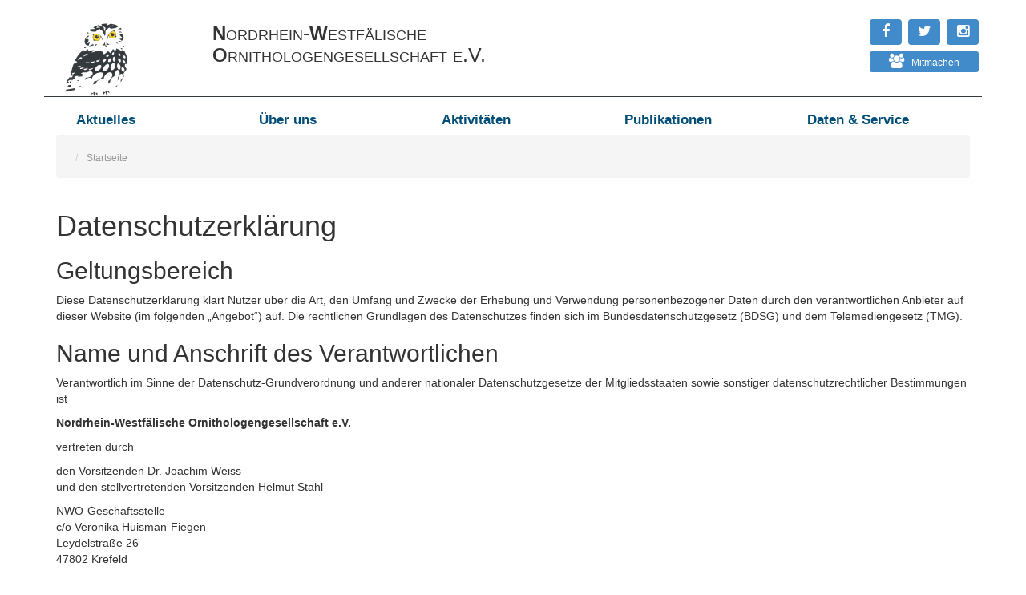

--- FILE ---
content_type: text/html; charset=utf-8
request_url: http://nw-ornithologen.de/index.php?option=com_content&view=article&id=222
body_size: 10793
content:
<!DOCTYPE html>
<head>
	<meta charset="utf-8">
	<meta http-equiv="X-UA-Compatible" content="IE=edge,chrome=1">
	<meta name="viewport" content="width=device-width,initial-scale=1">

	<!-- Joomla Head -->
	  <base href="http://nw-ornithologen.de/index.php" />
  <meta http-equiv="content-type" content="text/html; charset=utf-8" />
  <meta name="author" content="Super User" />
  <meta name="description" content="Die Nordrhein-Westfälische Ornithologengesellschaft (NWO) bietet Ihnen aktuelle Informationen zu zahlreichen ornithologischen Themen." />
  <meta name="generator" content="Joomla! - Open Source Content Management" />
  <title>Nordrhein-Westfälische Ornithologengesellschaft (NWO)</title>
  <link href="http://nw-ornithologen.de/index.php/component/content/article?id=222" rel="canonical" />
  <link href="/templates/nwo/favicon.ico" rel="shortcut icon" type="image/vnd.microsoft.icon" />
  <link href="http://nw-ornithologen.de/index.php/component/search/?id=222&amp;format=opensearch" rel="search" title="Suchen Nordrhein-Westfälische Ornithologengesellschaft (NWO)" type="application/opensearchdescription+xml" />
  <script src="/media/system/js/caption.js" type="text/javascript"></script>
  <script src="/media/jui/js/jquery.min.js" type="text/javascript"></script>
  <script src="/media/jui/js/jquery-noconflict.js" type="text/javascript"></script>
  <script src="/media/jui/js/jquery-migrate.min.js" type="text/javascript"></script>
  <script src="/media/system/js/html5fallback.js" type="text/javascript"></script>
  <script src="/media/jui/js/bootstrap.min.js" type="text/javascript"></script>
  <script type="text/javascript">
jQuery(window).on('load',  function() {
				new JCaption('img.caption');
			});jQuery(document).ready(function(){
	jQuery('.hasTooltip').tooltip({"html": true,"container": "body"});
});
  </script>

<!-- jQuery -->
<!-- <script src="http://code.jquery.com/jquery-1.12.4.min.js"></script> -->
<!-- Bootstrap core CSS -->
<script defer src="/templates/nwo/js/bootstrap.min.js"></script> 

	<script defer src="/templates/nwo/js/lightbox.min.js"></script>

     <!-- Justified-Nav CSS -->
	<link href="/templates/nwo/css/justified-nav.css" rel="stylesheet">
    <!-- Font Awesome CSS -->
    <link href="//maxcdn.bootstrapcdn.com/font-awesome/4.3.0/css/font-awesome.min.css" rel="stylesheet">
	<!-- Lightbox core CSS -->
    <link href="/templates/nwo/css/lightbox.css" rel="stylesheet">
    <!-- Custom CSS -->
	
 <!--   <link href='https://fonts.googleapis.com/css?family=Merriweather:400,700,400italic' rel='stylesheet' type='text/css'> -->
 <!--   <link href='http://fonts.googleapis.com/css?family=Open+Sans:400,700' rel='stylesheet' type='text/css'> -->
    
    
  <link href="/templates/nwo/css/custom.css" rel="stylesheet">
  <link href="/templates/nwo/css/bootstrap.css" rel="stylesheet">
	<link href="/templates/nwo/css/responsive.css" rel="stylesheet">
<script type="text/javascript">
var gaProperty = 'UA-109937249-1';
var disableStr = 'ga-disable-' + gaProperty;
if (document.cookie.indexOf(disableStr + '=true') > -1) {
window[disableStr] = true;
}
function gaOptout() {
document.cookie = disableStr + '=true; expires=Thu, 31 Dec 2099 23:59:59 UTC;
path=/';
window[disableStr] = true;
alert('Das Tracking durch Google Analytics wurde in Ihrem Browser für diese
Website deaktiviert.');
}
</script>
 <!-- Global site tag (gtag.js) - Google Analytics -->
<script async src="https://www.googletagmanager.com/gtag/js?id=UA-109937249-1"></script>
<script>
  window.dataLayer = window.dataLayer || [];
  function gtag(){dataLayer.push(arguments);}
  gtag('js', new Date());
  gtag('config', 'UA-109937249-1', { 'anonymize_ip': true });
  gtag('config', 'UA-109937249-1');
</script>
 
  <style>
      body:after {
  content:
    url("/images/images/close.png") url("/images/images/loading.gif")  url("/images/images/prev.png")  url("/images/images/next.png");
  display: none;
}
.lb-cancel { background: url("/images/images/loading.gif") no-repeat; }
.lb-nav a.lb-prev { background: url("/images/images/prev.png") left 48% no-repeat; }
.lb-nav a.lb-next { background: url("/images/images/next.png") right 48% no-repeat;}
.lb-data .lb-close { background: url("/images/images/close.png") top right no-repeat; }

    </style>
 </head>

<body id="body">
<a href="#bottom" id="top"></a> <!-- Sprung zur Spitze geht hier hin -->

<div class="contentwrapper">
    <div class="container">
      <div class="masthead">
          <div class="row" style="border-bottom:1px solid #333b3e;">
            <div class="col-sm-2">
              <a href="/./index.php" title="zur Startseite">
                <img class="logo" src="/images/images/logo_nwo_400px.png" alt="NWO Logo" style="width:100%;height:auto;max-width:100px;" />
              </a>
            </div>
            <div class="col-sm-5">
              <h4 class="logo">
                <span style="font-weight:normal;font-variant:small-caps;"><strong style="font-size:24px;">N</strong>ordrhein-<strong style="font-size:24px;">W</strong>estf&auml;lische <br />
                <strong style="font-size:24px;">O</strong>rnithologengesellschaft e.V.</span>
              </h4>
              <h4 class="mobile">
                N<br>W<br>O
              </h4>
                          
            </div>
            <!-- mobile menue -->
            <div class="hamburger">					
                <i class="fa fa-2x fa-bars" aria-hidden="true"></i>               
            </div>
            
            <div class="col-sm-5 socialicons">
              	<div class="pull-right " id="searchbox">                  
					

<div class="custom"  >
	<div class="row">
<div class="col-sm-12" style="display:inline;">
<a href="https://www.instagram.com/vogelschutz_nrw/" target="_blank" class="nosign" title="Instagram"> 
  <button type="button" class="btn btn-block btn-primary" style="float: right;  width: 40px;  border: 0; background-color: none; margin: 4px;">
    <em class="fa fa-instagram" style="font-size: 18px;"></em>
  </button>
</a>

<a href="https://twitter.com/nworni" target="_blank" class="nosign" title="Twitter"> 
  <button type="button" class="btn btn-block btn-primary" style="float: right; width: 40px;  border: 0; /*background-color: #00aced;*/ margin: 4px;">
    <em class="fa fa-twitter" style="font-size: 18px;"></em>
  </button>
</a>

<a href="https://www.facebook.com/NW.Ornithologen/" target="_blank" class="nosign" title="NWO bei Facebook besuchen"> 
  <button type="button" class="btn btn-block btn-primary" style="float: right; width: 40px;  border: 0; /*background-color: #3b5998;*/ margin: 4px;">
    <em class="fa fa-facebook" style="font-size: 18px;"></em>
  </button>
</a>
</div>
</div>
<div class="row">
<div class="col-sm-12" style="display: inline;"><a href="/index.php/aktivitaeten" target="_blank" class="nosign" title="Machen Sie mit"> <button type="button" class="btn btn-sm btn-primary" style="float: right; border: 0; width: 136px; margin: 4px; padding:4px; /*background-color: #0965ad;*/"><em class="fa fa-users" style="font-size: 18px;"></em>&nbsp;&nbsp;&nbsp;Mitmachen</button></a></div>
</div></div>
                 
				</div>
            </div>
           </div>
      </div>

      <nav role="navigation">
        		<div class="moduletable mainnav">
						<ul class="navigation">
<li class="item-107 current active deeper parent"><span class="cl-effect-2"><a href="/index.php"><span data-hover='Aktuelles'>Aktuelles</span></a></span><ul class="nav-child unstyled small"><li class="item-108"><a href="/index.php/aktuelles/meldungen"><span data-hover='Meldungen'>Meldungen</span></a></li><li class="item-151"><a href="/index.php/aktuelles/termine/month.calendar/2026/01/18/-"><span data-hover='Termine'>Termine</span></a></li></ul></li><li class="item-110 deeper parent"><span class="cl-effect-2"><a href="/index.php/ueber-uns"><span data-hover='Über uns'>Über uns</span></a></span><ul class="nav-child unstyled small"><li class="item-111"><a href="/index.php/ueber-uns/kontakt"><span data-hover='Kontakt'>Kontakt</span></a></li><li class="item-112"><a href="/index.php/ueber-uns/mitgliedschaft"><span data-hover='Mitgliedschaft'>Mitgliedschaft</span></a></li><li class="item-113"><a href="/index.php/ueber-uns/unser-logo"><span data-hover='Unser Logo'>Unser Logo</span></a></li><li class="item-117"><a href="/index.php/ueber-uns/satzung"><span data-hover='Satzung'>Satzung</span></a></li><li class="item-118"><a href="/index.php/ueber-uns/vereinsgeschichte"><span data-hover='Vereinsgeschichte'>Vereinsgeschichte</span></a></li><li class="item-152"><a href="/index.php/ueber-uns/nwo-preise"><span data-hover='NWO-Preise'>NWO-Preise</span></a></li></ul></li><li class="item-120 deeper parent"><span class="cl-effect-2"><a href="/index.php/aktivitaeten"><span data-hover='Aktivitäten'>Aktivitäten</span></a></span><ul class="nav-child unstyled small"><li class="item-119"><a href="/index.php/aktivitaeten/projekte-programme"><span data-hover='Projekte &amp; Programme'>Projekte &amp; Programme</span></a></li><li class="item-121"><a href="/index.php/aktivitaeten/arbeitsgruppen"><span data-hover='Arbeitsgruppen'>Arbeitsgruppen</span></a></li><li class="item-174"><a href="/index.php/aktivitaeten/regionalgruppen"><span data-hover='Regionalgruppen'>Regionalgruppen</span></a></li><li class="item-175"><a href="/index.php/aktivitaeten/avikom"><span data-hover='AviKom'>AviKom</span></a></li><li class="item-196"><a href="/index.php/aktivitaeten/forschung"><span data-hover='Forschung'>Forschung</span></a></li><li class="item-211"><a href="/index.php/aktivitaeten/atlasprojekt"><span data-hover='Atlasprojekt'>Atlasprojekt</span></a></li></ul></li><li class="item-125 deeper parent"><span class="cl-effect-2"><a href="/index.php/publikationen"><span data-hover='Publikationen'>Publikationen</span></a></span><ul class="nav-child unstyled small"><li class="item-126"><a href="/index.php/publikationen/charadrius"><span data-hover='Charadrius'>Charadrius</span></a></li><li class="item-127"><a href="/index.php/publikationen/beitraege-zur-avifauna"><span data-hover='Beiträge zur Avifauna'>Beiträge zur Avifauna</span></a></li><li class="item-129"><a href="/index.php/publikationen/brutvogelatlas"><span data-hover='Brutvogelatlas'>Brutvogelatlas</span></a></li><li class="item-156"><a href="/index.php/publikationen/nwo-mitteilungen"><span data-hover='NWO-Mitteilungen'>NWO-Mitteilungen</span></a></li><li class="item-186"><a href="/index.php/publikationen/rote-listen"><span data-hover='Rote Listen'>Rote Listen</span></a></li><li class="item-206"><a href="/index.php/publikationen/artenliste-nrw"><span data-hover='Artenliste NRW'>Artenliste NRW</span></a></li><li class="item-134"><a href="/index.php/publikationen/positionen"><span data-hover='Positionen'>Positionen</span></a></li><li class="item-191"><a href="/index.php/publikationen/pubikationen-von-mitgliedern"><span data-hover='Pubikationen von Mitgliedern'>Pubikationen von Mitgliedern</span></a></li><li class="item-213"><a href="/index.php/publikationen/kalender"><span data-hover='Kalender'>Kalender</span></a></li></ul></li><li class="item-135 deeper parent"><span class="cl-effect-2"><a href="/index.php/daten-und-service"><span data-hover='Daten &amp; Service'>Daten &amp; Service</span></a></span><ul class="nav-child unstyled small"><li class="item-136"><a href="/index.php/daten-und-service/nworni"><span data-hover='NWOrni'>NWOrni</span></a></li><li class="item-137"><a href="/index.php/daten-und-service/faq"><span data-hover='FAQ'>FAQ</span></a></li><li class="item-138"><a href="/index.php/daten-und-service/links"><span data-hover='Links'>Links</span></a></li><li class="item-139"><a href="/index.php/daten-und-service/beringung"><span data-hover='Beringung'>Beringung</span></a></li><li class="item-176"><a href="/index.php/daten-und-service/datenreihen"><span data-hover='Datenreihen'>Datenreihen</span></a></li></ul></li></ul>
		</div>
	
      </nav>

    

    	<!-- Breadcrumbs Module -->
	<div class="row">
		<div class="col-md-12">
			
<ul itemscope itemtype="http://schema.org/BreadcrumbList" class="breadcrumb">
			<li class="active">
			<span class="divider icon-location"></span>
		</li>
	
				<li itemprop="itemListElement" itemscope itemtype="http://schema.org/ListItem" class="active">
				<span itemprop="name">
					Startseite				</span>
				<meta itemprop="position" content="1">
			</li>
		</ul>

		</div>
	</div>
	  	


    

	<div class="row">
    
    <main id="content" role="main">
          <div class="col-md-12">
              
              <div id="system-message-container">
	</div>

              <div class="item-page" itemscope itemtype="http://schema.org/Article">
	<meta itemprop="inLanguage" content="de-DE" />
	
		
						
	
	
		
								<div itemprop="articleBody">
		<div class="row">
<div class="col-lg-12 col-md-12 col-sm-12 col-xs-12">
<h1>Datenschutzerklärung</h1>
<h2>Geltungsbereich</h2>
<p>Diese Datenschutzerkl&auml;rung kl&auml;rt Nutzer &uuml;ber die Art, den Umfang und Zwecke der Erhebung und Verwendung personenbezogener Daten durch den verantwortlichen Anbieter auf dieser Website (im folgenden &bdquo;Angebot&ldquo;) auf. Die rechtlichen Grundlagen des Datenschutzes finden sich im Bundesdatenschutzgesetz (BDSG) und dem Telemediengesetz (TMG).</p>
<h2>Name und Anschrift des Verantwortlichen</h2>
<p>Verantwortlich im Sinne der Datenschutz-Grundverordnung und anderer nationaler Datenschutzgesetze der Mitgliedsstaaten sowie sonstiger datenschutzrechtlicher Bestimmungen ist</p>
<p><strong>Nordrhein-Westf&auml;lische Ornithologengesellschaft e.V.</strong></p>
<p>vertreten durch</p>
<p>den Vorsitzenden Dr. Joachim Weiss <br /> und den stellvertretenden Vorsitzenden Helmut Stahl</p>
<p>NWO-Gesch&auml;ftsstelle <br /> c/o Veronika Huisman-Fiegen <br />Leydelstra&szlig;e 26 <br /> 47802 Krefeld</p>
<p><small>E-Mail:&nbsp;&nbsp;<a href="mailto:info@nw-ornithologen.de">info@nw-ornithologen.de</a> <br /> Homepage:&nbsp;&nbsp;<a href="http://www.nw-ornithologen.de" target="_blank">www.nw-ornithologen.de</a> </small></p>
<h2>Datenschutz</h2>
<p><strong>Der Datenschutz ist ein wichtiger Baustein im Internet. Wir achten ihn und m&ouml;chten Sie hier &uuml;ber die gespeicherten und erhobenen Daten informieren. Wenn Sie neugierig sind, k&ouml;nnen Sie die <a href="https://dsgvo-gesetz.de/" target="=_blank">neue Verordnung online einsehen</a>.</strong></p>
<p>Die Nutzung unserer Website ist in der Regel ohne Angabe personenbezogener Daten m&ouml;glich. Soweit auf unseren Seiten personenbezogene Daten (beispielsweise Name, Anschrift oder E-Mail-Adressen) erhoben werden, erfolgt dies stets auf freiwilliger Basis. Diese Daten werden nicht an Dritte weitergegeben. <br /> Wir weisen darauf hin, dass die Daten&uuml;bertragung im Internet (z.B. bei der Kommunikation per E-Mail) Sicherheitsl&uuml;cken aufweisen kann. Ein l&uuml;ckenloser Schutz der Daten vor dem Zugriff durch Dritte ist nicht m&ouml;glich.</p>
<p>Vor dem Hintergrund des Inkrafttretens der DSGVO hat der Vorstand der Nordrhein-Westfälischen Ornithologengesellschaft (NWO) auf seiner Sitzung am 14. Juni 2018 folgende Datenschutzerklärung beschlossen:</p>
<p>1.	Die NWO erhebt, verarbeitet oder nutzt personenbezogene Daten ihrer Mitglieder ausschließlich zur Erfüllung satzungsgemäßer Aufgaben und Zwecke. Zweck des Vereins ist die Förderung der Vogelkunde und des Vogelschutzes im umfassenden Sinn, insbesondere in Nordrhein-Westfalen. Die NWO verfolgt ausschließlich und unmittelbar gemeinnützig-wissenschaftliche Zwecke. Dies geschieht vor allem durch Förderung der Ornithologie, Information von Mitgliedern und Öffentlichkeit, Bildung von Arbeitsgruppen und Ausschüssen, Zusammenkünfte und Herausgabe einschlägiger Publikationen.</p>
<p>2.	An Daten der Mitglieder werden erhoben, verarbeitet und für Vereinszwecke genutzt:</p>
<p>-	Postalische Angaben: Vorname, Nachname, Titel, Anschrift.</p>
<p>-	Zusätzliche Angaben: elektronische Adressen, Telefonnummern sowie Angaben, welche die Mitglieder bei Aufnahme in die NWO selbst gemacht haben.</p>
<p>-	Bankverbindungen, wenn entsprechende Ermächtigungen zum Einzug von Mitgliedsbeiträgen oder Überweisung von erstattungsfähigen Kosten vorliegen.</p>
<p>3.	Eine Weiterleitung von personenbezogenen Daten erfolgt durch</p>
<p>-	postalische Angaben für den Versand von Zeitschriften und Vereins-Mitteilungen an die Druckerei des Charadrius und/oder den Lettershop</p>
<p>-	postalische Angaben und zusätzliche Angaben an Arbeitsgruppenleiter bzw. beauftragte Personen zur Erfüllung der Vereinsaufgaben oder zur Gewinnung von Mitwirkenden z.B. bei Kartierungen oder Monitoring.</p>
<p>4.	Personenbezogene Daten werden solange gespeichert, wie dies die Vereinszwecke oder Aufbewahrungspflichten erfordern.</p>
<p>5.	Die Mitglieder haben das Recht auf Auskunft über ihre Daten; sie können deren Berichtigung, Einschränkung in der Verwendung, Nicht-verarbeitung oder -weitergabe sowie Löschung verlangen und Beschwerde führen bei der zuständigen Aufsichtsbehörde.</p>
<p>6.	Bei Vereinsbeitritt werden neue Mitglieder um ihr Einverständnis und die Erlaubnis zum Verarbeiten und Nutzen ihrer personenbezogenen Daten im Sinne der Vereinszwecke gebeten. Ihnen wird diese Datenschutzerklärung in der jeweils aktuellen Fassung übergeben.</p>
<p>7.	Auf allen Mitteilungen der NWO wird die Anfrage aufgenommen, ob weitere Mitteilungen unerwünscht sind und darum gebeten, dies ggf. mitzuteilen.</p>
<p>Der Vorstand</p>
<h2>Cookies</h2>
<p>Die Internetseiten verwenden teilweise so genannte Cookies. Cookies richten auf Ihrem Rechner keinen Schaden an und enthalten keine Viren. Cookies dienen dazu, unser Angebot nutzerfreundlicher, effektiver und sicherer zu machen. Cookies sind kleine Textdateien, die auf Ihrem Rechner abgelegt werden und die Ihr Browser speichert. <br /> Im Rahmen der Nutzung unserer Seiten tritt in Erscheinung:</p>
<ul class="nwolist">
<li><code>&bdquo;Session-ID&ldquo;</code> Sie wird automatisch generiert und gel&ouml;scht, wenn der Browser beendet wird</li>
</ul>
<p>Sie k&ouml;nnen Ihren Browser so einstellen, dass Sie &uuml;ber das Setzen von Cookies informiert werden und Cookies nur im Einzelfall erlauben, die Annahme von Cookies f&uuml;r bestimmte F&auml;lle oder generell ausschlie&szlig;en sowie das automatische L&ouml;schen der Cookies beim Schlie&szlig;en des Browser aktivieren. Bei der Deaktivierung von Cookies kann die Funktionalit&auml;t dieser Website eingeschr&auml;nkt sein.</p>
<h2>Server-Log-Files</h2>
<p>Unser Web-Provider sitzt in Deutschland und unterliegt deutscher Rechtsprechung. Der Provider erhebt und speichert automatisch Informationen in so genannten Server-Log Files, die Ihr Browser automatisch an uns &uuml;bermittelt. Dies sind:</p>
<ul class="ddalist">
<li>Browsertyp und Browserversion</li>
<li>verwendetes Betriebssystem</li>
<li>Referrer URL</li>
<li>Hostname des zugreifenden Rechners</li>
<li>Uhrzeit der Serveranfrage</li>
</ul>
<p>Diese Daten sind nicht bestimmten Personen zuordenbar. Eine Zusammenf&uuml;hrung dieser Daten mit anderen Datenquellen wird nicht vorgenommen. Wir behalten uns vor, diese Daten nachtr&auml;glich zu pr&uuml;fen, wenn uns konkrete Anhaltspunkte f&uuml;r eine rechtswidrige Nutzung bekannt werden.</p>
<h2>Kontaktaufnahme</h2>
<p>Bei der Kontaktaufnahme mit dem Anbieter (zum Beispiel per Kontaktformular oder E-Mail) werden die Angaben des Nutzers zwecks Bearbeitung der Anfrage sowie f&uuml;r den Fall, dass Anschlussfragen entstehen, gespeichert.</p>
<h2>Analysedienst Google Analytics</h2>
<p>Diese Website nutzt Funktionen des Webanalysedienstes Google Analytics. Anbieter ist die Google Inc., 1600 Amphitheatre Parkway Mountain View, CA 94043, USA. <br /> Google Analytics verwendet so genannte &bdquo;Cookies&ldquo;. Das sind Textdateien, die auf Ihrem Computer gespeichert werden und die eine Analyse der Benutzung der Website durch Sie erm&ouml;glichen. Die durch den Cookie erzeugten Informationen &uuml;ber Ihre Benutzung dieser Website werden in der Regel an einen Server von Google in den USA &uuml;bertragen und dort gespeichert.</p>
<h3>IP Anonymisierung</h3>
<p>Wir haben auf dieser Website die Funktion IP-Anonymisierung aktiviert. <strong>Dadurch wird Ihre IP-Adresse</strong> von Google innerhalb von Mitgliedstaaten der Europ&auml;ischen Union oder in anderen Vertragsstaaten des Abkommens &uuml;ber den Europ&auml;ischen Wirtschaftsraum vor der &Uuml;bermittlung in die USA <strong>gek&uuml;rzt</strong>. Nur in Ausnahmef&auml;llen wird die volle IP-Adresse an einen Server von Google in den USA &uuml;bertragen und dort gek&uuml;rzt. Im Auftrag des Betreibers dieser Website wird Google diese Informationen benutzen, um Ihre Nutzung der Website auszuwerten, um Reports &uuml;ber die Websiteaktivit&auml;ten zusammenzustellen und um weitere mit der Websitenutzung und der Internetnutzung verbundene Dienstleistungen gegen&uuml;ber dem Websitebetreiber zu erbringen. Die im Rahmen von Google Analytics von Ihrem Browser &uuml;bermittelte IPAdresse wird nicht mit anderen Daten von Google zusammengef&uuml;hrt.</p>
<h3>Browser-Plugin</h3>
<p>Sie k&ouml;nnen die Speicherung der Cookies durch eine entsprechende Einstellung Ihrer Browser-Software verhindern; wir weisen Sie jedoch darauf hin, dass Sie in diesem Fall gegebenenfalls nicht s&auml;mtliche Funktionen dieser Website vollumf&auml;nglich werden nutzen k&ouml;nnen. Sie k&ouml;nnen dar&uuml;ber hinaus die Erfassung der durch den Cookie erzeugten und auf Ihre Nutzung der Website bezogenen Daten (inkl. Ihrer IP-Adresse) an Google sowie die Verarbeitung dieser Daten durch Google verhindern, indem Sie das unter dem folgenden Link verf&uuml;gbare Browser-Plugin herunterladen und installieren: <a href="https://tools.google.com/dlpage/gaoptout?hl=de" target="_blank"> https://tools.google.com/dlpage/gaoptout?hl=de </a></p>
<h3>Widerspruch gegen Datenerfassung</h3>
<p>Sie k&ouml;nnen die Erfassung Ihrer Daten durch Google Analytics verhindern, indem Sie auf folgenden Link klicken. Es wird ein Opt-Out-Cookie gesetzt, der die Erfassung Ihrer Daten bei zuk&uuml;nftigen Besuchen dieser Website verhindert: <a>Google Analytics deaktivieren</a></p>
<p>Mehr Informationen zum Umgang mit Nutzerdaten bei Google Analytics finden Sie in der Datenschutzerkl&auml;rung von Google: <a href="https://support.google.com/analytics/answer/6004245?hl=de"> https://support.google.com/analytics/answer/6004245?hl=de </a></p>
<h3>Demografische Merkmale bei Google Analytics</h3>
<p>Diese Website nutzt die Funktion &bdquo;demografische Merkmale&ldquo; von Google Analytics. Dadurch k&ouml;nnen Berichte erstellt werden, die Aussagen zu Alter, Geschlecht und Interessen der Seitenbesucher enthalten. Diese Daten stammen aus interessenbezogener Werbung von Google sowie aus Besucherdaten von Drittanbietern. <strong>Diese Daten k&ouml;nnen keiner bestimmten Person zugeordnet werden.</strong> Sie k&ouml;nnen diese Funktion jederzeit &uuml;ber die Anzeigeneinstellungen in Ihrem Google-Konto deaktivieren oder die Erfassung Ihrer Daten durch Google Analytics wie im Punkt &bdquo;Widerspruch gegen Datenerfassung&ldquo; dargestellt generell untersagen.</p>
<h2>Einbindung von Diensten und Inhalten Dritter</h2>
<p>Es kann vorkommen, dass innerhalb dieses Onlineangebotes Inhalte Dritter, wie zum Beispiel Videos von YouTube, Kartenmaterial von Google-Maps oder Grafiken von anderen Webseiten eingebunden werden. Dies setzt immer voraus, dass die Anbieter dieser Inhalte (nachfolgend bezeichnet als &bdquo;Dritt-Anbieter&ldquo;) die IP-Adresse der Nutzer aufnehmen, da ohne die IP-Adresse die Inhalte nicht an den Browser des jeweiligen Nutzers gesendet werden k&ouml;nnte. Die IP-Adresse ist damit f&uuml;r die Darstellung dieser Inhalte erforderlich. Wir bem&uuml;hen uns nur solche Inhalte zu verwenden, deren jeweilige Anbieter die IP-Adresse lediglich zur Auslieferung der Inhalte verwenden. Jedoch haben wir keinen Einfluss darauf, falls die Dritt-Anbieter die IP-Adresse z.B. f&uuml;r statistische Zwecke speichern. Soweit dies uns bekannt ist, kl&auml;ren wir die Nutzer dar&uuml;ber auf.</p>
<h2>Widerruf, &Auml;nderungen, Berichtigungen und Aktualisierungen</h2>
<p>Der Nutzer hat das Recht, auf Antrag unentgeltlich Auskunft zu erhalten &uuml;ber die personenbezogenen Daten, die &uuml;ber ihn gespeichert wurden. Zus&auml;tzlich hat der Nutzer das Recht auf Berichtigung unrichtiger Daten, Sperrung und L&ouml;schung seiner personenbezogenen Daten, soweit dem keine gesetzliche Aufbewahrungspflicht entgegensteht.</p>
</div>
</div> 	</div>

	
						</div>

          </div>
    </main>

    
 	</div>	 <!-- /row -->



    
    </div> <!-- /container -->

	  <div class="push"></div> <!-- pusher fuer sticky bottom -->
  </div> <!-- /contentwrapper -->

        <!-- FOOTER -->
        
                  <div class="footerwrap">
  

          <div class="container" id="footerwrap">
            <div class="footer">
              <div class="row-fluid">
                <div id="fav-footer" class="clearfix">

                                                                                                                  
                        <div id="fav-footer3" class="span12">

                          <div class="row">
	<div class="col-sm-6">
<div class="search searchbox" >
	<form action="/index.php/component/content/" method="post" class="form-inline">
		<label for="mod-search-searchword">NWO-Seiten durchsuchen</label><br /> <input name="searchword" id="mod-search-searchword" maxlength="200"  class="inputbox search-query" type="search" placeholder="Suchwort ..." /> <button class="button btn btn-sm btn-primary" title="NWO-Seiten durchsuchen" onclick="this.form.searchword.focus();"> &nbsp;&nbsp;&nbsp;<i class="fa fa-search" style="margin:0;margin-top:4px;"></i>&nbsp;&nbsp;&nbsp; </button>		<input type="hidden" name="task" value="search" />
		<input type="hidden" name="option" value="com_search" />
		<input type="hidden" name="Itemid" value="" />
	</form>
</div>
<p>&nbsp;</p>
<h5>
  &copy; 2015 - NWO - 
  <a href="/./index.php?option=com_content&view=article&id=92">Impressum</a> - 
  <a href="/./index.php?option=com_content&view=article&id=222">Datenschutz</a>
</h5>		
	</div>
	<!-- rechts -->
	<div class="col-sm-6">
<p class="text-right" style="line-height:1.1em;">
                      <strong>Nordrhein-Westfälische Ornithologengesellschaft</strong>
</p>
<p class="text-right" style="line-height:1.1em;"><small>
c/o Kathrin Schidelko &amp; Darius Stiels <br>
Bondorfer Str. 45 <br>
53604 Bad Honnef </small>
</p>
<p>
<a href="/./index.php/ueber-uns/kontakt">
                    <button type="button" class="btn btn-primary pull-right" style="margin-left:8px;">
                       <i class="fa fa-home"></i>&nbsp;&nbsp; Kontakt
                    </button>  </a>
<a href="/./index.php/ueber-uns/mitgliedschaft">
                    <button type="button" class="btn btn-primary pull-right" style="margin-left:8px;">
                       <i class="fa fa-users"></i>&nbsp;&nbsp; Mitglied werden
                    </button>  </a>
</p>		
	</div>
</div>


 

                        </div>

                                                                                                                                                        
                </div>
              </div>
            </div>
          </div>
</div>
        
	




	<!-- end scripts-->
<div class="scroll-top-wrapper " title="nach oben scrollen">
	<span class="scroll-top-inner">
		<i class="fa fa-2x fa-arrow-circle-up"></i>
	</span>
</div>
  
<script>
jQuery.noConflict();
jQuery( document ).ready(function( $ ) {
    $(document).on( 'scroll', function(){

        if ($(window).scrollTop() > 50) {
            $('.scroll-top-wrapper').addClass('show');
        } else {
            $('.scroll-top-wrapper').removeClass('show');
        }
    });

    $('.scroll-top-wrapper').on('click', scrollToTop);
});

function scrollToTop() {
	jQuery.noConflict();
	verticalOffset = typeof(verticalOffset) != 'undefined' ? verticalOffset : 0;
	element = document.getElementById('top');
	offset = jQuery(element).offset();
	offsetTop = offset.top;
	jQuery('html, body').animate({scrollTop: offsetTop}, 500, 'linear');
}
  
      var menu = document.querySelector('.hamburger');
      var navi = document.querySelector('.navigation');
  
      menu.addEventListener('click', function(e) {
        navi.classList.toggle('open');
        e.stopPropagation();
      });

// bei kleinen Bildschirmaufloesungen die Effekte im Menue entfernen
jQuery.noConflict();
jQuery( document ).ready(function( $ ) {
/*  if($(this).width() <800){
    $('ul').removeClass('dropdown-menu').addClass('tinynav')
  } else {
    $('ul').removeClass('tinynav').addClass('dropdown-menu')
  }  */
      $(window).bind("resize",function(){
 
          if($(this).width() <800){
             $('.nav-child').removeClass('dropdown-menu').addClass('tinynav')
          } else {
             $('.nav-child').removeClass('tinynav').addClass('dropdown-menu')
          }
      })
    })
    
	</script>
</body>
</html>


--- FILE ---
content_type: text/css
request_url: http://nw-ornithologen.de/templates/nwo/css/responsive.css
body_size: 4243
content:
/* Smallest Devices */
@media screen and (max-width: 575px) {

  figure {
    float: none !important;
  }

  h4.logo {
    display:none;
  }
  h4.mobile {
    display: block;
  }
  .hamburger {
    display:block;
  }
  ul.navigation {
    display: none;
  }
  ul.navigation.open  {
    display: flex;
    background-color: #0965a0;
    flex-direction: column;
    position: absolute;
    width: 50%;
  }
  ul.navigation li a {
    color: #fff;
    padding: 10px 0 4px 25px;
  }
  ul.nav-child {
    display: block;
    position: relative;
    margin-bottom: 12px;
  }
  .socialicons {
  	display:none;
  }
  .favslider, .slideshow {
    display:none;
  }
  /* Menuebilder auch nicht laden */
  .iframloading.moduletable.custom {
    display:none;
  }
  .submenue {
    display:none;
  }
}


/* Small devices (landscape phones, 576px and up) */
@media screen and (min-width: 576px) {
  /* Titel ist zu lang und bricht unguenstig um */
  h4.logo {
    display:none;
  }
  h4.mobile {
    display: block;
  }
  .hamburger {
    display:block;
  }
  ul.navigation {
    display: none;
  }
  ul.navigation.open  {
    display: flex;
    background-color: #0965a0;
    flex-direction: column;
    position: absolute;
    width: 50%;
  }
  ul.navigation li a {
    color: #fff;
  }
  ul.nav-child {
    display: block;
    position: relative;
    margin-bottom: 12px;
  }
  .socialicons {
  	display:none;
  }
  .favslider, .slideshow {
    display:none;
  }
  /* Menuebilder auch nicht laden */
  .iframloading.moduletable.custom {
    display:none;
  }
  .submenue {
    display:none;
  }  
}

/* Medium devices (tablets, 768px and up) */
@media screen and (min-width: 768px) {
  /* Titel ist zu lang und bricht unguenstig um */
  h4.logo {
    display:block;
  }
  h4.mobile {
    display: none;
  }
  .hamburger {
    display:block;
  }
  ul.navigation {
    display: none;
  }
  ul.navigation.open  {
    display: flex;
    background-color: #0965a0;
    flex-direction: column;
    position: absolute;
    width: 50%;
  }
  ul.navigation li a {
    color: #fff;
  }
  ul.nav-child {
    display: block;
    position: relative;
    margin-bottom: 12px;
  }
  .socialicons {
  	display:none;
  }
  .favslider, .slideshow {
    display:none;
  }
  /* Menuebilder auch nicht laden */
  .iframloading.moduletable.custom {
    display:none;
  }
  .submenue {
    display:none;
  }  
}

/* Large devices (desktops, 992px and up) */
@media screen and (min-width: 992px) {
  h4.mobile {
    display: none;
  }
  h4.logo {
    display: block;
    margin-top: 0;
    font-size:1.6em;
  }
  .hamburger {
    display:none;
  }
  ul.navigation.open {
    display: none;
  }
  ul.navigation  {
    display:flex;
    background-color: #fff;
    flex-direction: row;
    position: relative;
    align-items: stretch;
    width: 100%;
  }
  ul.navigation li a {
    color: #004E78;;
  }
  ul.nav-child li a {
    color: #fff;
  }
  ul.nav-child {
    display: none;
    position: absolute;
  }
  .socialicons {
  	display:block;
  }
  .favslider, .slideshow {
    display:block;
  }
  /* Menuebilder auch nicht laden */
  .iframloading.moduletable.custom {
    display:block;
  }
  .submenue {
    display:block;
  }  
}

/* Extra large devices (large desktops, 1200px and up) */
@media screen and (min-width: 1200px) {
  h4.mobile {
    display: none;
  }
  h4.logo {
    display: block;
    margin-top:0;
    font-size:1.8em;
  }
  .hamburger {
    display:none;
  }
  ul.navigation.open {
    display: none;
  }
  ul.navigation  {
    display:flex;
    background-color: #fff;
    flex-direction: row;
    position: relative;
    align-items: stretch;
    width: 100%;
  }
  ul.navigation li a {
    color: #004E78;;
  }
  ul.nav-child li a {
    color: #fff;
  }
  ul.nav-child {
    display: none;
    position: absolute;
  }
  .favslider, .slideshow {
    display:block;
  }
  /* Menuebilder auch nicht laden */
  .iframloading.moduletable.custom {
    display:block;
  }      
  .submenue {
    display:block;
  }    
}
